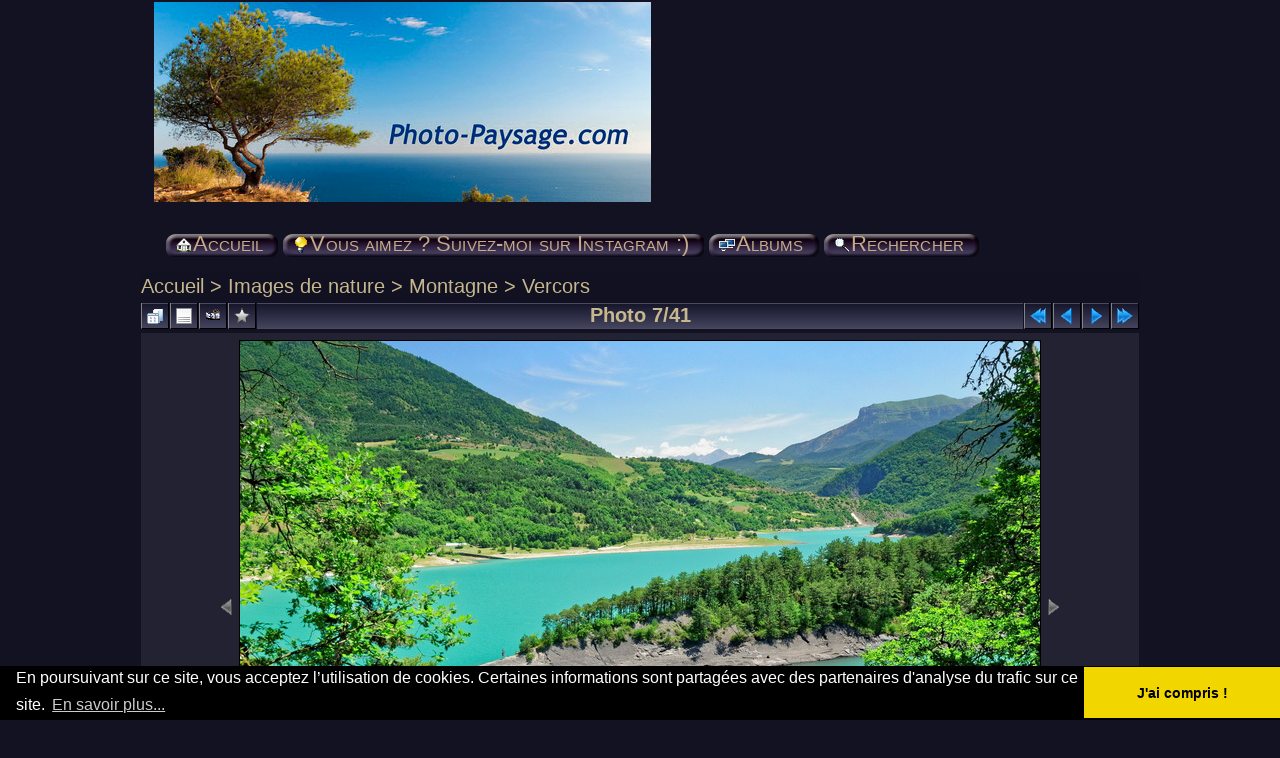

--- FILE ---
content_type: text/html; charset=utf-8
request_url: https://www.photo-paysage.com/displayimage.php?album=99&pid=7002
body_size: 5877
content:
<!DOCTYPE html PUBLIC "-//W3C//DTD XHTML 1.0 Transitional//FR" "http://www.w3.org/TR/xhtml1/DTD/xhtml1-transitional.dtd">
<html xmlns="http://www.w3.org/1999/xhtml" xml:lang="fr" lang="fr" dir="ltr">
<head>
<!-- favicon -->
<link rel="apple-touch-icon" sizes="180x180" href="/apple-touch-icon.png">
<link rel="icon" type="image/png" sizes="32x32" href="/favicon-32x32.png">
<link rel="icon" type="image/png" sizes="16x16" href="/favicon-16x16.png">
<link rel="manifest" href="/site.webmanifest">
<!-- fin favicon -->
<!-- Debut Google Analytics -->
<!-- Google tag (gtag.js) -->
<script async src="https://www.googletagmanager.com/gtag/js?id=G-S49SCWN54S"></script>
<script>
  window.dataLayer = window.dataLayer || [];
  function gtag(){dataLayer.push(arguments);}
  gtag('js', new Date());

  gtag('config', 'G-S49SCWN54S');
</script> 
<!-- fin Google Analytics -->
<meta http-equiv="Content-Type" content="text/html; charset=UTF-8" />
<meta http-equiv="Pragma" content="no-cache" />
<title>Vercors - Vue sur le lac de Monteynard-Avignonet  - Photo-Paysage.com Photo-Paysage.com</title>
<meta name="keywords" content="vercors,categ_ete,forets_du_vercors" />
<link rel="start" href="displayimage.php?album=99&amp;pid=7012" title="Retourner au début" />
<link rel="prev" href="displayimage.php?album=99&amp;pid=7003#top_display_media" title="<< Image précédente" />
<link rel="last" href="displayimage.php?album=99&amp;pid=1453" title="Aller à la fin" />
<link rel="next" href="displayimage.php?album=99&amp;pid=1488#top_display_media" title="Image suivante >>"/>
<link rel="up" href="thumbnails.php?album=99&amp;page=1" title="Retourner à la page des vignettes"/>

<link rel="stylesheet" href="css/coppermine.css" type="text/css" />
<link rel="stylesheet" href="themes/timoswelt/style.css" type="text/css" />
<link rel="shortcut icon" href="favicon.ico" />
<link rel="alternate" type="application/rss+xml" title="Photo-Paysage.com : Le blog - fil RSS" href="http://feeds2.feedburner.com/photo-paysage/Uuxv" /> 
<!--[if lt IE 7]>
<style>
h1 span { background: none; }
h3 span { background: none; }
#bottomDiv { background: none; height: 0px; width: 0%; }
.top_menu_container {   margin:3pt; }
body {behavior: url(themes/timoswelt/csshover3.htc );}
.dropmenu li {width: 1px;} .dropmenu li a.firstlevel span.firstlevel {white-space: nowrap;} .main_menu {overflow: auto;}
</style>
<![endif]-->
<script type="text/javascript">
/* <![CDATA[ */
    var js_vars = {"site_url":"https:\/\/www.photo-paysage.com","debug":false,"icon_dir":"themes\/timoswelt\/images\/icons\/","lang_close":"Fermer","icon_close_path":"themes\/timoswelt\/images\/icons\/close.png","cookies_allowed":true,"position":"6","album":99,"cat":false,"count":"41","buttons":{"pic_info_title":"Afficher\/Masquer les informations sur l'image","pic_info_btn":"","slideshow_tgt":"displayimage.php?album=99&amp;pid=7002&amp;slideshow=4000#top_display_media","slideshow_title":"Diaporama","slideshow_btn":"","loc":"themes\/timoswelt\/"},"stars_amount":"5","lang_rate_pic":"Survoler pour \u00e9valuer cette image","rating":5,"theme_dir":"themes\/timoswelt\/","can_vote":"true","form_token":"633f7213611dbd1ae30a43f9e3dfb8f3","timestamp":1769120337,"picture_id":"7002"};
/* ]]> */
</script>
<script type="text/javascript" src="js/jquery-1.12.4.js"></script>
<script type="text/javascript" src="js/jquery-migrate-1.4.1.js"></script>
<script type="text/javascript" src="js/scripts.js"></script>
<script type="text/javascript" src="js/jquery.greybox.js"></script>
<script type="text/javascript" src="js/jquery.elastic.js"></script>
<script type="text/javascript" src="plugins/picture_navigation/picture_navigation.js"></script>
<script type="text/javascript" src="plugins/swipe_navigation/swipe.js"></script>
<script type="text/javascript" src="plugins/swipe_navigation/swipe_displayimage.js"></script>
<script type="text/javascript" src="js/displayimage.js"></script>

</head>
<body>
<div style="max-width: 1000px; margin: 0 auto;">
<div id="CUSTOM_HEADER">
  
		 <!--  Texte cookies EU --->
		<link rel="stylesheet" type="text/css" href="//cdnjs.cloudflare.com/ajax/libs/cookieconsent2/3.0.3/cookieconsent.min.css" />
		<script src="//cdnjs.cloudflare.com/ajax/libs/cookieconsent2/3.0.3/cookieconsent.min.js"></script>
		<script>
		window.addEventListener("load", function(){
		window.cookieconsent.initialise({
		  "palette": {
			"popup": {
			  "background": "#000"
			},
			"button": {
			  "background": "#f1d600"
			}
		  },
		  "theme": "edgeless",
		  "content": {
			"message": "En poursuivant sur ce site, vous acceptez l’utilisation de cookies. Certaines informations sont partagées avec des partenaires d'analyse du trafic sur ce site.",
			"dismiss": "J'ai compris !",
			"link": "En savoir plus...",
			"href": "https://www.photo-paysage.com/blog/politique-de-confidentialite/"
		  }
		})});
		</script>
		<!--  Fin texte cookies EU --->
  </div>

<div class="top_panel">
 <div class="top_panel_left">
    <div class="top_panel_right">
   <h1> <a href="/"><img  src="Logo2_Photo-Paysage.com.jpg" alt="Photo-Paysage.com : paysages de nature, photos de voyages, fonds d'écran HD gratuits*, images sous licence cc by-nc-nd" title="Photo-Paysage.com : paysages de nature, photos de voyages, fonds d'écran HD gratuits*, images sous licence cc by-nc-nd." border="0"  /></h1></a> 
  </div>
  </div>
</div>

<br/>

<div class="top_panel_btm">



</div>
         <div style="padding-left: 28px">
		 
	
		
            <div id="main_menu">
                    <ul class="dropmenu">
          
                        <!-- BEGIN home -->
                        <li>
                            <a href="https://www.photo-paysage.com/" title="Toutes les photos sont ici !" class="firstlevel" ><span class="firstlevel"><img src="themes/timoswelt/images/icons/home.png" border="0" alt="" width="16" height="16" class="icon" />Accueil</span></a>
                            
                        </li>
                        <!-- END home -->
                        
                        
                        
                        
                        
</ul>
                    <ul class="dropmenu">
          
                        <!-- BEGIN custom_link -->
                        <li>
                            <a href="https://www.instagram.com/bruno.monginoux/" title="Vous aimez ? Suivez-moi sur Instagram :)"  class="firstlevel" ><span class="firstlevel"><img src="themes/timoswelt/images/icons/online.png" border="0" alt="" width="16" height="16" class="icon" />Vous aimez ? Suivez-moi sur Instagram :)</span></a>
                        </li>
                        <!-- END custom_link -->
                        <!-- BEGIN album_list -->
                        <li>
                            <a href="index.php?cat=12" title="Aller à la liste des albums" class="firstlevel" ><span class="firstlevel"><img src="themes/timoswelt/images/icons/alb_mgr.png" border="0" alt="" width="16" height="16" class="icon" />Albums</span></a>
                            <ul>
                                <!-- BEGIN lastup -->
                                <li>
                                    <a href="thumbnails.php?album=lastup&amp;cat=-99" title="Afficher les dernières mises à jour" rel="nofollow"><span><img src="themes/timoswelt/images/icons/last_uploads.png" border="0" alt="" width="16" height="16" class="icon" />Derniers ajouts</span></a>
                                </li>
                                <!-- END lastup -->
                                
                                <!-- BEGIN topn -->
                                <li>
                                    <a href="thumbnails.php?album=topn&amp;cat=-99" title="Afficher les dernières visualisations" rel="nofollow"><span><img src="themes/timoswelt/images/icons/most_viewed.png" border="0" alt="" width="16" height="16" class="icon" />Les plus populaires</span></a>
                                </li>
                                <!-- END topn -->
                                <!-- BEGIN toprated -->
                                <li>
                                    <a href="thumbnails.php?album=toprated&amp;cat=-99" title="Afficher les fichiers les mieux notées" rel="nofollow"><span><img src="themes/timoswelt/images/icons/top_rated.png" border="0" alt="" width="16" height="16" class="icon" />Les mieux notées</span></a>
                                </li>
                                <!-- END toprated -->
                                <!-- BEGIN favpics -->
                                <li>
                                    <a href="thumbnails.php?album=favpics" title="Consulter mes favoris" rel="nofollow"><span><img src="themes/timoswelt/images/icons/favorites.png" border="0" alt="" width="16" height="16" class="icon" />Mes favoris</span></a>
                                </li>
                                <!-- END favpics -->
                            </ul>
                        </li>
                        <!-- END album_list -->
                        <!-- BEGIN search -->
                        <li>
                            <a href="search.php" title="Rechercher une galerie"  class="firstlevel" ><span class="firstlevel"><img src="themes/timoswelt/images/icons/search.png" border="0" alt="" width="16" height="16" class="icon" />Rechercher</span></a>
                        </li>
                        <!-- END search -->
</ul> <!--|  <a href="https://www.instagram.com/bruno.monginoux/">Vous aimez ? Suivez-moi sur Instagram&nbsp:)</a>	-->
                    
            </div>
         </div><!-- Begin IE7 support --><img  src="images/spacer.gif" class="menuheight" alt="" /><!-- End IE7 support -->
         <div class="clearer"></div>

<div id="GALLERY">
      
      
<!-- Start standard table -->
<table align="center" width="100%" cellspacing="1" cellpadding="0" class="maintable ">

        <tr>
            <td colspan="3" align="left">
                <div class="cpg_starttable_outer">
                    <div class="cpg_starttable_inner">
                        <table width="100%" cellpadding="0" cellspacing="0" border="0">
                            <tr>
                                <td class="statlink">
                                    <a href="index.php">Accueil</a> > <a href="index.php?cat=49">Images de nature</a> > <a href="index.php?cat=12">Montagne</a> > <a href="thumbnails.php?album=99">Vercors</a>
                                </td>
                                <td class="statlink">
                                    <img  src="images/spacer.gif" width="1" height="25" border="0" alt="" />
                                </td>
                            </tr>
                        </table>
                    </div>
                </div>
            </td>
        </tr>
</table>
<!-- End standard table -->
<a name="top_display_media"></a>
<!-- Start standard table -->
<table align="center" width="100%" cellspacing="1" cellpadding="0" class="maintable ">

        <tr>
                <td align="center" valign="middle" class="navmenu" width="48"><a href="thumbnails.php?album=99&amp;page=1" class="navmenu_pic" title="Retourner à la page des vignettes"><img src="themes/timoswelt/images/navbar/thumbnails.png" align="middle" border="0" alt="Retourner à la page des vignettes" /></a></td>
<!-- BEGIN pic_info_button -->
                <!-- button will be added by displayimage.js -->
                <td id="pic_info_button" align="center" valign="middle" class="navmenu" width="48"></td>
<!-- END pic_info_button -->
<!-- BEGIN slideshow_button -->
                <!-- button will be added by displayimage.js -->
                <td id="slideshow_button" align="center" valign="middle" class="navmenu" width="48"></td>
<!-- END slideshow_button -->
        <td align="center" valign="middle" class="navmenu" width="42">
            <a href="addfav.php?pid=7002&amp;referer=displayimage.php%3Falbum%3D99%26pid%3D7002#top_display_media" class="navmenu_pic" title="Ajouter aux favoris" id="fav_lnk"><img src="plugins/fav_button/nofav.png" border="0" align="middle" alt="Ajouter aux favoris" id="fav_ico" /></a>
        </td>
        <script type="text/javascript">
            $('#fav_lnk').mouseover(function() { $('#fav_ico').attr('src', 'plugins/fav_button/nofav_hover.png'); } );
            $('#fav_lnk').mouseout(function() { $('#fav_ico').attr('src', 'plugins/fav_button/nofav.png'); } );
        </script>
    
                <td align="center" valign="middle" class="navmenu" width="100%">Photo 7/41</td>


<!-- BEGIN nav_start -->
                <td align="center" valign="middle" class="navmenu" width="48"><a href="displayimage.php?album=99&amp;pid=7012#top_display_media" class="navmenu_pic" title="Retourner au début"><img src="themes/timoswelt/images/navbar/start.png" border="0" align="middle" alt="Retourner au début" /></a></td>
<!-- END nav_start -->
<!-- BEGIN nav_prev -->
                <td align="center" valign="middle" class="navmenu" width="48"><a href="displayimage.php?album=99&amp;pid=7003#top_display_media" class="navmenu_pic" title="<< Image précédente"><img src="themes/timoswelt/images/navbar/prev.png" border="0" align="middle" alt="<< Image précédente" /></a></td>
<!-- END nav_prev -->
<!-- BEGIN nav_next -->
                <td align="center" valign="middle" class="navmenu" width="48"><a href="displayimage.php?album=99&amp;pid=1488#top_display_media" class="navmenu_pic" title="Image suivante >>"><img src="themes/timoswelt/images/navbar/next.png" border="0" align="middle" alt="Image suivante >>" /></a></td>
<!-- END nav_next -->
<!-- BEGIN nav_end -->
                <td align="center" valign="middle" class="navmenu" width="48"><a href="displayimage.php?album=99&amp;pid=1453#top_display_media" class="navmenu_pic" title="Aller à la fin"><img src="themes/timoswelt/images/navbar/end.png" border="0" align="middle" alt="Aller à la fin" /></a></td>
<!-- END nav_end -->

        </tr>
</table>
<!-- End standard table -->

<!-- Start standard table -->
<table align="center" width="100%" cellspacing="1" cellpadding="0" class="maintable ">
        <tr>
                <td align="center" class="display_media" nowrap="nowrap">
                        <table width="100%" cellspacing="2" cellpadding="0">
                                <tr>
                                        <td align="center" style="{SLIDESHOW_STYLE}">
                                                <a href="javascript:;" onclick="MM_openBrWindow('displayimage.php?pid=7002&amp;fullsize=1','2125870476972a251e8af1','scrollbars=no,toolbar=no,status=no,resizable=yes,width=3311,height=2198')"><img src="albums/userpics/10001/normal_Au-bord-du-lac-de-Monteynard-Avignonet---1.jpg" width="800" height="531" class="image" border="0" alt="Vue sur le lac de Monteynard-Avignonet 
Isère, France
Mots-clés: vercors categ_ete forets_du_vercors" title="Cliquer pour voir l'image en taille réelle
==============
Vue sur le lac de Monteynard-Avignonet 
Isère, France
Mots-clés: vercors categ_ete forets_du_vercors" /><br /></a>

                                        </td>
                                </tr>
                        </table>
                </td>
            </tr>
            <tr>
                <td>
                        <table width="100%" cellspacing="2" cellpadding="0" class="tableb tableb_alternate">
                                        <tr>
                                                <td align="center">
                                                        
                                                </td>
                                        </tr>
                        </table>


<!-- BEGIN img_desc -->
                        <table cellpadding="0" cellspacing="0" class="tableb tableb_alternate" width="100%">
<!-- BEGIN title -->
                                <tr>
                                        <td class="tableb tableb_alternate"><h1 class="pic_title">
                                                Vue sur le lac de Monteynard-Avignonet 
                                        </h1></td>
                                </tr>
<!-- END title -->
<!-- BEGIN caption -->
                                <tr>
                                        <td class="tableb tableb_alternate"><h2 class="pic_caption">
                                                Isère, France<span id="plugin_pic_download_link" style="display: block; padding-top: 0.1em; text-align: center;"><br />
<a href= "./?file=pic_download_link/picture&pid=7002" title="Cliquez ici pour enregistrer la photo haute définition sur votre PC" class="button" >[Téléchargez ici le fond d'écran hd] </a><br />
</span>
                                        </h2></td>
                                </tr>
<!-- END caption -->
                        </table>
<!-- END img_desc -->
                </td>
        </tr>
</table>
<!-- End standard table -->
<table align="center" width="100%" cellspacing="1" cellpadding="0" class="maintable">
    <tr>
        <td colspan="6" class="tableh2" id="voting_title"><strong>Noter cette image </strong> (note actuelle : 5 / 5 pour 3 votes)</td>
    </tr>
    <tr id="rating_stars">
        <td class="tableb" id="star_rating"></td>
    </tr>
    <tr class="noscript">
      <td class="tableb" colspan="6" align="center">
        <noscript>
           Le JavaScript doit être activé pour pouvoir voter
        </noscript>
      </td>
    </tr>
</table>
<div id="picinfo" style="display: none;">

<!-- Start standard table -->
<table align="center" width="100%" cellspacing="1" cellpadding="0" class="maintable ">
        <tr><td colspan="2" class="tableh2">Informations sur l'image</td></tr>
        <tr><td class="tableb tableb_alternate" valign="top" >Nom du fichier:</td><td class="tableb tableb_alternate">Au-bord-du-lac-de-Monteynard-Avignonet---1.jpg</td></tr>
        <tr><td class="tableb tableb_alternate" valign="top" >Nom de l'album:</td><td class="tableb tableb_alternate"><span class="alblink"><a href="profile.php?uid=1">photopaysage</a> / <a href="thumbnails.php?album=48">Vercors</a></span></td></tr>
        <tr><td class="tableb tableb_alternate" valign="top" >Note (3 votes):</td><td class="tableb tableb_alternate"><img src="themes/timoswelt/images/rate_full.png" align="left" alt="5"/><img src="themes/timoswelt/images/rate_full.png" align="left" alt="5"/><img src="themes/timoswelt/images/rate_full.png" align="left" alt="5"/><img src="themes/timoswelt/images/rate_full.png" align="left" alt="5"/><img src="themes/timoswelt/images/rate_full.png" align="left" alt="5"/></td></tr>
        <tr><td class="tableb tableb_alternate" valign="top" >Mots-clés:</td><td class="tableb tableb_alternate"><span class="alblink"><a href="thumbnails.php?album=search&amp;keywords=on&amp;search=vercors">vercors</a> / <a href="thumbnails.php?album=search&amp;keywords=on&amp;search=categ_ete">categ_ete</a> / <a href="thumbnails.php?album=search&amp;keywords=on&amp;search=forets_du_vercors">forets_du_vercors</a></span></td></tr>
        <tr><td class="tableb tableb_alternate" valign="top" >Taille du fichier:</td><td class="tableb tableb_alternate"><span dir="ltr">3800&nbsp;Ko</span></td></tr>
        <tr><td class="tableb tableb_alternate" valign="top" >Date d'ajout:</td><td class="tableb tableb_alternate">05 Juillet 2016</td></tr>
        <tr><td class="tableb tableb_alternate" valign="top" >Dimensions:</td><td class="tableb tableb_alternate">3307 x 2197 pixels</td></tr>
        <tr><td class="tableb tableb_alternate" valign="top" >Affichées:</td><td class="tableb tableb_alternate">2791 fois</td></tr>
        <tr><td class="tableb tableb_alternate" valign="top" >Longueur focale:</td><td class="tableb tableb_alternate">20 mm</td></tr>
        <tr><td class="tableb tableb_alternate" valign="top" >Marque:</td><td class="tableb tableb_alternate">Nikon Corporation</td></tr>
        <tr><td class="tableb tableb_alternate" valign="top" >Modèle:</td><td class="tableb tableb_alternate">NIKON D90</td></tr>
        <tr><td class="tableb tableb_alternate" valign="top" >Ouverture:</td><td class="tableb tableb_alternate">f/11</td></tr>
        <tr><td class="tableb tableb_alternate" valign="top" >Ouverture maximale:</td><td class="tableb tableb_alternate">f/5.7</td></tr>
        <tr><td class="tableb tableb_alternate" valign="top" >Temps d'exposition:</td><td class="tableb tableb_alternate">1/80 sec</td></tr>
        <tr><td class="tableb tableb_alternate" valign="top" >URL:</td><td class="tableb tableb_alternate"><a href="https://www.photo-paysage.com/displayimage.php?pid=7002" >https://www.photo-paysage.com/displayimage.php?pid=7002</a></td></tr>
        <tr><td class="tableb tableb_alternate" valign="top" >Favoris:</td><td class="tableb tableb_alternate"><a href="addfav.php?pid=7002&amp;referer=displayimage.php%3Falbum%3D99%26pid%3D7002" >Ajouter aux favoris</a></td></tr>
</table>
<!-- End standard table -->
</div>
<a name="comments_top"></a><div id="comments">
</div>
 
  <br /> <!-- workaround for issue 64492 do not remove the line break -->
</div>
 <div id="CUSTOM_FOOTER">
  <div align="center">
<strong>
<br/><br/>
<big><big>
<a href="https://www.instagram.com/bruno.monginoux/">Vous aimez les photos ? <br/> Soutenez l'auteur, abonnez-vous sur Instagram !</a> 
</big></big>	<br/>	<br/>
</strong>
</div>						
						
						
						<div align="center">
							<br/>


										<hr/>		

																	
							

								<div style="font-size: 18px">
								<span style="font-family: Helvetica,Arial,sans-serif;">
								<a href="https://www.photo-paysage.com/blog/a-propos-de-photo-paysagecom/" Title="à propos de Photo-Paysage.com">*A propos...</a> 
												|
												<a href="https://www.photo-paysage.com/blog/" title="Le blog d'un photographe amateur de nature"><strong><em>Le blog photo</em></strong></a> 
												|
												<a href="https://www.photo-paysage.com/blog/a-propos-de-photo-paysagecom/#licence">Conditions d'utilisation du site et des photos</a> 
												|
												<a href="https://www.photo-paysage.com/blog/politique-de-confidentialite/">Politique de confidentialité</a> 
											
												|					

												 <strong><a xmlns:cc="http://creativecommons.org/ns#" href="https://www.photo-paysage.com/blog/2008/03/18/comment-contacter-lauteur/" rel="cc:morePermissions">CONTACTER L'AUTEUR</a></strong>	
									
								
				
								<hr/><br/> 
							

								<!--/Creative Commons License-->&nbsp;
									*Les <span xmlns:dc="http://purl.org/dc/elements/1.1/" href="http://purl.org/dc/dcmitype/StillImage" rel="dc:type">photographies</span>, fonds d'écran & images d'arrière plan publiés dans la galerie de <a xmlns:cc="http://creativecommons.org/ns#" href="https://www.photo-paysage.com" property="cc:attributionName" rel="cc:attributionURL">www.Photo-Paysage.com</a> <br/>sont mis gratuitement à votre disposition par leur auteur sous une licence : 
									<br/><!--Creative Commons License--><a rel="license" href="https://creativecommons.org/licenses/by-nc-nd/4.0/deed.fr"><img alt="Creative Commons License" src="https://i.creativecommons.org/l/by-nc-nd/4.0/80x15.png" border="0"></a> <a rel="license" href="https://creativecommons.org/licenses/by-nc-nd/4.0/deed.fr">Creative Commons by-nc-nd 4.0 International : Attribution (Rappel du nom de l&#39;auteur) - Pas d&#39;Utilisation Commerciale - Pas de Modification </a>
							<br/> <br/> <div style="font-size: 18px"> N'oubliez pas de rappeler le crédit photo et l'adresse de ce site lors de chaque utilisation d'une image ;)</div><br/><br/>
								</span>
								 
								</div>


						</div>
</div>


<div class="footer" align="center" style="padding:10px;display:block;visibility:visible; font-family: Verdana,Arial,sans-serif;">Powered by <a href="http://coppermine-gallery.net/" title="Coppermine Photo Gallery" rel="external">Coppermine Photo Gallery</a></div><br/>
<div id="bottomDiv"><span></span></div>
</div>
<!--Coppermine Photo Gallery 1.6.26 (stable)-->
</body>
</html>

--- FILE ---
content_type: text/css
request_url: https://www.photo-paysage.com/themes/timoswelt/style.css
body_size: 4529
content:

/* Foreground color definition */
body {
  color : #bb9999;
}

.weg {
color:#121223;
font-size: 1px;
}

 .black {
  border: none;
  font-family: Garamond, Times New Roman, Times, serif;
  font-size: 1pt;
  color: #121223;
}

.topmenu, .topmenu a {
  color : #E6E6E6; 
}

.topmenu a:hover {
  color : #FFFFCC;
}

.tableh1, .tableh1a, .navmenu, .navmenu a, .sortorder_cell, .sortorder_options, .statlink, .statlink a, .statlink a:hover {
  color : #C6B78E;
}

.tableh2, .catrow_noalb {
  color : #ccaaaa;
}

.textinput, .listbox, .radio, .checkbox {
  color: #bb9999;
}

.alblink, .alblink a, .catlink, .catlink a {
  color : #ddbbbb;
}

a,  .bblink a, .user_thumb_infobox a  {
  color: #CCCC99;
}

a:hover, .bblink a:hover, .user_thumb_infobox a:hover, .alblink a:hover, .catlink a:hover {
  color : #E6E6E6;
}

.button, .admin_menu, .admin_menu a, .admin_menu a:hover {
  color : #FFFFFF;
}

.comment_date {
  color : #5F5F5F;
}

.footer, .footer a, .footer a:hover {
  color : #555566;
}

/* Background colors definition */
body {
  background-color: #121223;
}

.textinput, .listbox, .radio, .checkbox {
  background-color: #222233;
}

.tableh1, .navmenu, .navmenu a, .navmenu a:hover  {
  background : #222233;
}

.tableh2, .catrow_noalb, .tablef, .img_caption_table th {
  background : #222233;
}

.tableb, .catrow, .display_media, .thumbnails, .img_caption_table td {
  background : #222233;
}

/* This class will be used in conjunction with class tableb: attributes not particularly */
/* (re)-assigned will be taken into account from tableb. */
/* It is being used to accomplish alternating row colors for lists. */
/* It's recommended to only assign another background color that slightly differs from the */
/* one defined in tableb */
.tableb_alternate {
        background: #222233;
}

.tableb_highlight {
    background-color: #E0ECFF;
}

/* Borders for input controls */
.textinput, .listbox, .button, .admin_menu  {
  border: 1px solid #747495;
}

.image {
  border: 1px solid #000000;
  background:url(images/loader.gif) no-repeat center;
}

a:link .image {
  border: 1px solid #000000;
}

a:visited .image {
  border: 1px solid #000000;
}

a:focus .image {
  border: 1px solid #000000;
}

a:hover .image {
  border: 1px solid #000000;
}

a:active .image {
  border: 1px solid #000000;
}

a:link .middlethumb,a:visited .middlethumb,a:focus .middlethumb,a:hover .middlethumb,a:active .middlethumb{
  border: 4px solid #C6B78E;
}

.imageborder {
  border: 1px solid #000000; background-color:#000000; margin-top: 3px; margin-bottom: 3px;
}

.image1 {
  border: 1px solid #ff0000;
}

.maintable, .maintablea, .maintableb {
  background-color: #111122;
}
.img_caption_table th, .img_caption_table td {
  border-top : 1px solid #000000;
}

/* Fonts definition */
body {
  font-family: "Trebuchet MS", Verdana, Geneva, Arial, sans-serif;
}

.tableh1, .tableh1a, .catlink, .tableh2, .catrow_noalb {
  font-family: Verdana, Geneva, Arial, sans-serif; font-weight:bold;
}

.textinput, .listbox, .radio, .checkbox {
  font-family: "Trebuchet MS", Verdana, Geneva, Arial, sans-serif;
}

.button, .sortorder_options {
  font-family: Arial, Helvetica, sans-serif;
}

table {
    font-size : 20px;
}

body {
    font-size : 25px;
    margin: 0px;
    padding:0px;
}

h1{
    font-weight: bold;
    font-size: 40px;
    font-family: Garamond, Times, Arial, Helvetica, sans-serif;
    text-decoration: none;
    padding-left : 12px;
    color: #FFDDAA;
    margin-left: 2px;
    margin-right: 2px;
    margin-bottom: 2px;
    margin-top: 2px;
    position: relative;
    font-variant: small-caps;
    letter-spacing: 0.4pt;
}

h1 span {
  background: url(images/gradient_dark.png) repeat-x;
  position: absolute;
  display: block;
  width: 60%;
  height: 41px;
}


h2 {
    font-family: Arial, Helvetica, sans-serif;
    background-image : url(images/box_left_icon.gif);
    background-repeat : no-repeat;
    background-position : left;
    padding-left : 18px;
    font-size: 36px;
    margin: 0px;
    font-variant: small-caps;
    letter-spacing: 0.4pt;
}

h3 {
    font-weight: normal;
    font-family: "Trebuchet MS", Verdana, Geneva, Arial, sans-serif;
    font-size: 28px;
    padding-left : 20px;
    padding-bottom: 10px;
    color: #CCCCBB;
    margin: 2px;
}

h3 span {
  background: url(images/gradient_dark.png) repeat-x;
  position: absolute;
  display: block;
  width: 60%;
  height: 23px;
}

p {
    font-size: 100%;
    margin: 2px 0px;
}

pre.filepath {
    margin: 0px;
    padding: 0px;
}

ul, ol {
    margin-left: 0px;
    margin-top:0px;
    margin-bottom:0px;
    padding: 0px;
}

li {
    margin-left: 10px;
    margin-top: 4px;
    margin-bottom: 4px;
    padding: 0px;
    list-style-position: outside;
}

ul li {
  list-style-type: none;
}

.top_panel {
  background: #121223;
  margin: 0;
  padding: 0;
}


.top_panel_left {
  background: #121223;
  margin: 0;
  padding: 0;
}

.top_panel_right {
  background: #121223;
  margin: 0;
  padding: 0;
}



.top_panel_btm {
  background: #121223;
 
  margin: 0;
  padding: 0;
}

.textinput {
    font-size: 100%;
    padding-right: 3px;
    padding-left: 3px;
}

.listbox {
    font-size: 100%;
    vertical-align : middle;
}

.button {
    font-size: 90%;
    background-image : url(images/button_bg.gif);
    background-position : bottom;
  cursor:pointer;
  padding-left:0px;
  padding-right:0px;
  margin-right:2px;
  white-space: nowrap;
}

.radio {
    font-size: 100%;
    vertical-align : middle;
}

.checkbox {
    font-size: 100%;
    vertical-align : middle;
}

a {
    text-decoration: none;
}

a:hover {
    text-decoration: underline;
}

.bblink a {
    text-decoration: none;
}

.bblink a:hover {
    text-decoration: underline;
}

.maintable {
  margin-top: 2px;
  margin-bottom: 2px;
  /* border: 1px solid #000000; */
}

.maintablea {
    margin-top: 5px;
}

.maintableb {
  margin-bottom: 2px;
  /* border: 1px solid #000000; */
}

.tableh1 {
    padding-right: 10px;
    padding-left: 10px;
    border-bottom: 1px solid #000000;
    border-right: 1px solid #000000;
    height: 25px;
    background-image: url(images/tableh1_bg.gif);
}

.tableh1a {
    border-bottom: 1px solid #000000;
    color: #C6B78E;
}

.tableh1a td {
    border: none;
    height: 30px;
    font-size: 120%;
    font-weight: bold;
    font-variant: small-caps;
    letter-spacing: 0.2pt;
    color: #C6B78E;
    background-image: url(images/tableh1a_bg_middle.gif);
}


.tableh2 {
    padding-top: 3px;
    padding-right: 10px;
    padding-bottom: 3px;
    padding-left: 10px;
}

.tableb {
    padding-top: 3px;
    padding-right: 10px;
    padding-bottom: 3px;
    padding-left: 10px;
}

.tablef {
    padding-top: 10px;
    padding-right: 10px;
    padding-bottom: 10px;
    padding-left: 10px;
}

.catrow_noalb {
    padding-top: 3px;
    padding-right: 10px;
    padding-bottom: 3px;
    padding-left: 10px;
}

.catrow {
    padding-top: 3px;
    padding-right: 10px;
    padding-bottom: 3px;
    padding-left: 10px;
}

.album_stat {
    font-size : 80%;
    margin: 5px 0px;
}

.thumb_filename {
    font-size: 100%;
    display: block;
}

.thumb_title {
    font-weight : bold;
    font-size: 140%;
    padding: 2px;
    display : block;
}

.thumb_caption {
    font-size: 110%;
    padding: 1px;
    display : block;
}

.thumb_caption a {
    text-decoration: underline;
}

.thumb_num_comments {
    font-weight: normal;
    font-size: 85%;
    padding: 2px;
    font-style : italic;
    display : block;
}

.user_thumb_infobox {
    margin-top: 1px;
    margin-bottom: 1px;
}

.user_thumb_infobox th {
    font-weight : bold;
    font-size: 100%;
    margin-top: 1px;
    margin-bottom: 1px;
    text-align : center;
}

.user_thumb_infobox td {
    font-size: 85%;
    margin-top: 1px;
    margin-bottom: 1px;
    text-align : center;
}

.user_thumb_infobox a {
    text-decoration: none;
}

.user_thumb_infobox a:hover {
    text-decoration: underline;
}

.sortorder_options {
    padding: 0px;
    margin: 0px;
    font-weight: normal;
    font-size: 80%;
    white-space: nowrap;
}

.navmenu {
    font-weight: bold;
    border: none;
    background-image: url(images/tableh1_bg.gif);
}

.navmenu img {
    margin-top: 5px;

}

.navmenu a {
    display: block;
    padding-left: 5px;
    padding-right: 5px;
    text-decoration: none;
    border-bottom: 1px solid #000000;
    border-left: 1px solid #838383;
    border-right: 1px solid #000000;
    background-image: url(images/tableh1_bg.gif);
    line-height: 25px;
    height : 25px;
}

.navmenu a:hover {
    text-decoration: none;
    border-bottom: 1px solid #3F3F3F;
    border-left: 1px solid #3F3F3F;
    border-right: 1px solid #3F3F3F;
}

.admin_menu {
    font-size: 90%;
    background-image : url(images/button_bg.gif);
    background-position : bottom;
    background-repeat: repeat-x;
    background-color: #BFC0C3;
    margin-top: 0px;
    margin-bottom: 0px;
    text-align: center;
}

.admin_menu a {
    text-decoration: none;
    padding-top: 1px;
    padding-bottom: 1px;
    padding-left: 2px;
    padding-right: 2px;
}

.admin_menu a:hover {
    text-decoration: underline;
}

.admin_float {
    float:left;
    margin-left: 1px;
    margin-right: 1px;
    margin-top: 1px;
    margin-bottom: 1px;
    max-height:1.5em;
    display: block;
    position: relative;
    white-space:nowrap;
    /*width:100px;*/
}

.admin_menu_wrapper {
    width:100%;
}

#admin_menu_anim {
    background-image : url(images/button_bg_anim.gif);
}

.icon {
  vertical-align:middle;
  margin-right:1px;
}

.comment_date{
    font-size: 90%;
    vertical-align : middle;
}

.image {
    margin: 2px;
}

.display_media {
    padding-top: 3px;
    padding-right: 10px;
    padding-bottom: 3px;
    padding-left: 10px;
}

.thumbnails {
    padding: 5px;
    background-image : url(images/gradient_alb.png);
}

.footer {
    font-size : 16px;
}

.footer a {
    text-decoration: none;
}

.footer a:hover {
    text-decoration: underline;
}

.statlink a {
    text-decoration: none;
}

.statlink a:hover {
    text-decoration: underline;
}

.alblink {
    font-weight:bold;
    font-variant: small-caps;
    letter-spacing: 0.2pt;
}

.alblink a {
    text-decoration: none;
}

.alblink a:after {
  content: "";
}

.alblink a:hover {
}

.alblink a:hover:after {
    content: "\0020\00AB"
}


.catlink {
    display: block;
    margin-bottom: 2px;
    font-weight:bold;
}

.catlink a {
    text-decoration: underline;
}

.catlink a:hover {
    text-decoration: underline;
}

.topmenu {
    line-height : 130%;
    font-size : 110%;
}

.topmenu a {
    text-decoration : underline;
}

.topmenu a:hover  {
    text-decoration : underline;
}

.img_caption_table {
    border: none;
    width : 100%;
    margin : 0px;
}

.img_caption_table th {
    font-size : 100%;
    padding-top: 4px;
    padding-right: 10px;
    padding-bottom: 4px;
    padding-left: 10px;
}

.img_caption_table td {
    padding-top: 6px;
    padding-right: 10px;
    padding-bottom: 6px;
    padding-left: 10px;
    white-space: normal;
}

.debug_text {
    border: #BDBEBD;
    background-color: #EFEFEF;
    width : 100%;
    margin : 0px;
}

.clickable_option {
    font-weight: bold;
    cursor : default;
}

.listbox_lang {
    color: #C6B78E;
    background-color: #4A4A4A;
    border: 1px solid #666666;
    font-size: 80%;
    font-family: Arial, Helvetica, sans-serif;
    vertical-align : middle;
}

.pic_title {
    color: #C6B78E;
    font-size: 170%;
    font-weight:bold;
    text-align : center;
    padding-top:0px;
    padding-bottom:0px;
    padding-right: 0px;
    padding-left: 0px;
    margin-top:0px;
    margin-bottom:0px;
    line-height:1.0em;
    font-variant: normal;
}

.pic_caption {
    color: #C6B78E;
    font-size: 150%;
    font-weight:normal;
    text-align : center;
    padding-top:0px;
    padding-bottom:0px;
    padding-right: 0px;
    padding-left: 0px;
    margin-top:0px;
    margin-bottom:0px;
    line-height:1.0em;
    background-image : none;
}

#SELECT_LISTS {
    width: 300px;
    height: 50px;
    text-align:right;
    float: right;
}


#SELECT_FLAGS {
    text-align: center;
}

.important {
    /* background-image : url(images/important.gif); */
    color: red;
    font-weight: bold;
    padding-left:1px;
    padding-right:1px;
    padding-top:3px;
    padding-bottom:3px;
}

#cpgChooseLanguageWrapper {
}

#cpgChooseThemeWrapper {
}

#cpgChooseFlags {
  float:left;
}

.filmstrip_background {
  background-color:#000000;
  background-image:none;
}

.prev_strip {
  text-align: left;
}

.next_strip{
  text-align: right;
}

/** Swfupload css **/
div.fieldset {
    border:  2px solid #0E72A4;
    margin: 10px 0;
    padding: 20px 10px;
}

div.fieldset span.legend {
    position: relative;
    padding: 3px;
    top: -30px;
    background-image: url(images/tableh1a_bg_middle.gif);
    color: #C6B78E;
    font-weight: bold;
}

div.flash {
    width: 375px;
    margin: 10px 5px;
    border-color: #000000;
}

input[disabled]{ border: 1px solid #ccc } /* FF 2 Fix */


.progressWrapper {
    width: 357px;
    overflow: hidden;
}

.progressContainer {
    margin: 5px;
    padding: 4px;
    border: solid 1px #E8E8E8;
    background-color: #F7F7F7;
    overflow: hidden;
}
/* Message */
.message {
    margin: 1em 0;
    padding: 10px 20px;
    border: solid 1px #FFDD99;
    background-color: #FFFFCC;
    overflow: hidden;
}
/* Error */
.red {
    border: solid 1px #B50000;
    background-color: #FFEBEB;
}

/* Current */
.green {
    border: solid 1px #DDF0DD;
    background-color: #EBFFEB;
}

/* Complete */
.blue {
    border: solid 1px #CEE2F2;
    background-color: #F0F5FF;
}

.progressName {
    font-size: 16pt;
    font-weight: 700;
    color: #555;
    width: 323px;
    height: 14px;
    text-align: left;
    white-space: nowrap;
    overflow: hidden;
}

.progressBarInProgress,
.progressBarComplete,
.progressBarError {
    font-size: 0;
    width: 0%;
    height: 2px;
    background-color: blue;
    margin-top: 2px;
}

.progressBarComplete {
    width: 100%;
    background-color: green;
    visibility: hidden;
}

.progressBarError {
    width: 100%;
    background-color: red;
    visibility: hidden;
}

.progressBarStatus {
    margin-top: 2px;
    width: 337px;
    font-size: 14pt;
    font-family: Arial;
    text-align: left;
    white-space: nowrap;
    color: #555;
}

a.progressCancel {
    font-size: 0;
    display: block;
    height: 14px;
    width: 14px;
    background-image: url(../../images/cancelbutton.gif);
    background-repeat: no-repeat;
    background-position: -14px 0px;
    float: right;
}

a.progressCancel:hover {
    background-position: 0px 0px;
}

.swfupload {
    vertical-align: top;
}

/**styles for photo manager*/
table#pic_sort tr td { 
    padding: 4px;
    border-bottom: 1px solid #ccc;
}

/** styles for album manager and photo album*/
table#album_sort tr td {
    padding: 3px;
    border-bottom: 1px solid #ccc;
}

table#album_sort tr td span.editAlbum {
  margin-left: 100px;
  font-size: 18px;
  line-height: 100%;
  text-decoration: underline;
  cursor: pointer;
  display: none;
  color: #FF0000;
}

.cpg_message_info, .cpg_message_success, .cpg_message_warning, .cpg_message_error, .cpg_message_validation {
    border: 1px solid;
    margin: 10px 0px;
    padding:15px 10px 15px 50px;
    background-repeat: no-repeat;
    background-position: 10px center;
}
.cpg_message_info {
    color: #00529B;
    background-color: #BDE5F8;
    background-image: url('../../images/message/info.png');
}
.cpg_message_success {
    color: #4F8A10;
    background-color: #DFF2BF;
    background-image: url('../../images/message/ok.png');
}
.cpg_message_warning {
    color: #9F6000;
    background-color: #FEEFB3;
    background-image: url('../../images/message/warning.png');
}
.cpg_message_error {
    color: #D8000C;
    background-color: #FFBABA;
    background-image: url('../../images/message/stop.png');
}
.cpg_message_validation {
    color: #D63301;
    background-color: #FFCCBA;
    background-image: url('../../images/message/error.png');
}

#GB_window {
    background-color: #222222;
    border: 5px solid #000000;
}

.external {
    background: transparent url('../../images/link.gif') 100% 50% no-repeat;
    padding-right: 10px;
}

.detail_head_collapsed, .detail_head_expanded {
    color: #FFFFCC;
}

#bottomDiv
{
 background-image: url(images/bottom.png);
 background-repeat: no-repeat;
 background-position: center center;
 height: 20px;
 width: 100%;
 position: fixed;
 bottom: 0px;
 z-index: 5;
}


/* Styles for the standard dropdown menus. */
main_menu {
    position: relative;
    float: left;
    margin: 0;
    width: 98%;
}

.dropmenu, .dropmenu ul {
    list-style: none;
    list-style-type: none;
    line-height: 1em;
    padding: 0;
    margin: 0;
}

.dropmenu {
    padding: 0 0.5em;
}

.dropmenu a {
    display: block;
    color: #c5ab89;
    font-family: Arial, Helvetica, sans-serif;
    font-weight: normal;
    font-variant: small-caps;
    font-size: 18pt;
    letter-spacing: 0.1pt;
    text-decoration: none;
}

.dropmenu a span {
    display: block;
    padding: 0 0 0 0px;
    font-size: 0.9em;
}

/* the backgrounds first level only*/
.dropmenu li a.firstlevel {
    margin-right: 20px;
    background: url(images/menu_gfx.png) no-repeat 100% -59px;
}

.dropmenu li a.firstlevel span.firstlevel {
    display: block;
    position: relative;
    left: -15px;
    padding-left: 10px;
    height: 24px;
    line-height: 22px;
    background: url(images/menu_gfx.png) no-repeat 0 -59px;
}

.dropmenu li {
    float: left;
    position: relative;
    padding: 0;
    margin: 0;
    
}

.dropmenu li ul {
    z-index: 90;
    display: none;
    position: absolute;
    width: 16.2em;
    font-weight: normal;
    border-bottom: solid 1px #b1cc8b;
    background: url(images/menu_gfx.png) 0 -100px no-repeat;
    padding: 7px 0 0 0;
    left: -15px;
}

.dropmenu li li {
    width: 16em;
    margin: 0;
    border-left: solid 1px #b1cc8b;
    border-right: solid 1px #b1cc8b;
}

.dropmenu li li a span {
    display: block;
    padding: 8px;
}

.dropmenu li ul ul {
    margin: -1.8em 0 0 13em;
}

/* the active button */
.dropmenu li a.active {
    background: url(images/menu_gfx.png) no-repeat 100% 0;
    color: #000033;
    font-weight: bold;
}

.dropmenu li a.active span.firstlevel {
    background: url(images/menu_gfx.png) no-repeat 0 0;
}

/* the hover effects */
.dropmenu li a.firstlevel:hover {
    background: url(images/menu_gfx.png) no-repeat 100% -30px;
    color: #ffffdd;
    cursor: pointer;
    text-decoration: none;
}

.dropmenu li a.firstlevel:hover span.firstlevel {
    background: url(images/menu_gfx.png) no-repeat 0 -30px;
}

/* the hover effects on level2 and 3*/
.dropmenu li li a:hover {
    background: #cbe5a6;
    color: #000022;
    text-decoration: none;
}

.dropmenu li:hover ul ul, .dropmenu li:hover ul ul ul {
    top: -999em;
}

.dropmenu li li:hover ul {
    top: auto;
}

.dropmenu li:hover ul {
    display: block;
}

.dropmenu li li.additional_items {
    background-color: #fff;
}


.align_top ul li a, .align_bottom ul li a {
    margin: 0 12px 0 0;
}

#sysmenu {
    margin-top: 5px;
}

.menuheight {      /* IE7 */
    width: 1px;    /* IE7 */
    height: 38px;  /* IE7 */
}                  /* IE7 */

/* Styles for the standard button lists.
------------------------------------------------------- */

.buttonlist ul {
    text-align: center;
}

.buttonlist ul li {
    background-position: center bottom;
    background-image: url(images/button_bg.gif);
    background-repeat: repeat-x;
    background-color: #343445;
    border: 1px solid #747495;
    margin-left: 10px;
}

.buttonlist ul li a {
    color : #FFFFFF;
    padding: 0;
    margin-left: 0px;
    margin-right: 0px;
    cursor: pointer;
    margin-top: 0px;
    margin-bottom: 0px;
    text-align: center;
    text-decoration: none;
    padding-top: 1px;
    padding-bottom: 1px;
    padding-left: 2px;
    padding-right: 2px;
    font-size: 90%;
    font-family: Arial,Helvetica,sans-serif;
}

.buttonlist ul li:hover {
    background-image: url(images/button_bg_anim.gif);
}

.buttonlist ul li a:hover {
    text-decoration: underline;
}

.align_right {
  margin-left: auto;
  margin-right: auto;
}

.align_top ul li a, .align_bottom ul li a {
    margin: 0 12px 0 0;
}

 .navleucht {
  font-family:Helvetica,Arial,sans-serif;
  font-size:18pt;
  color:#ff9999;
  background: #121223;
  text-decoration:none;
  border-left-width:0.5pt;
  border-left-style:solid;
  padding-left:0.8em;
  border-color: #121223;
  border-right-width:0.5pt;
  border-right-style:solid;
  padding-right:0.8em;
  border-top-width:0.5pt;
  border-top-style:solid;
  padding-top:4pt;
  border-bottom-width:0.5pt;
  border-bottom-style:solid;
  padding-bottom:4pt;
  -moz-border-radius: 8px;
  -khtml-border-radius: 8px;
  -webkit-border-radius: 8px;
  -o-border-radius: 8px;
  }

  .navdark {
  font-family:Helvetica,Arial,sans-serif;
  font-size:18pt;
  color:#889999;
  background: #121223;
  text-decoration:none;
  border-left-width:0.5pt;
  border-left-style:solid;
  padding-left:0.8em;
  border-color: #121223;
  border-right-width:0.5pt;
  border-right-style:solid;
  padding-right:0.8em;
  border-top-width:0.5pt;
  border-top-style:solid;
  padding-top:4pt;
  border-bottom-width:0.5pt;
  border-bottom-style:solid;
  padding-bottom:4pt;
  -moz-border-radius: 8px;
  -khtml-border-radius: 8px;
  -webkit-border-radius: 8px;
  -o-border-radius: 8px;
  }

  .navdark:hover {
  color: #ffff88;
  background: #000060;
  border-color: #800040;
  text-decoration:none;
  }